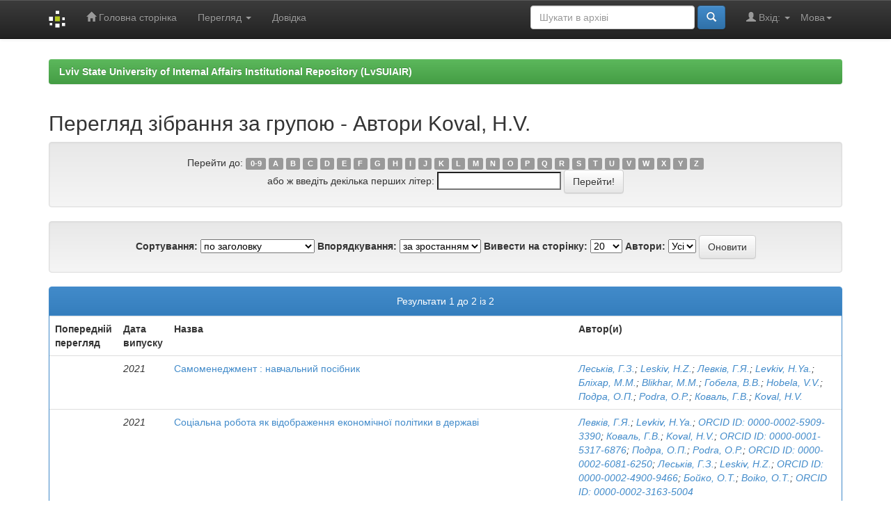

--- FILE ---
content_type: text/html;charset=UTF-8
request_url: https://dspace.lvduvs.edu.ua/browse?type=author&sort_by=1&order=ASC&rpp=20&etal=-1&value=Koval%2C+H.V.&starts_with=D
body_size: 19304
content:


















<!DOCTYPE html>
<html>
    <head>
        <title>Lviv State University of Internal Affairs Institutional Repository (LvSUIAIR): Перегляд архіву електронних матеріалів</title>
        <meta http-equiv="Content-Type" content="text/html; charset=UTF-8" />
        <meta name="Generator" content="DSpace 6.3" />
        <meta name="viewport" content="width=device-width, initial-scale=1.0">
        <link rel="shortcut icon" href="/favicon.ico" type="image/x-icon"/>
        <link rel="stylesheet" href="/static/css/jquery-ui-1.10.3.custom/redmond/jquery-ui-1.10.3.custom.css" type="text/css" />
        <link rel="stylesheet" href="/static/css/bootstrap/bootstrap.min.css" type="text/css" />
        <link rel="stylesheet" href="/static/css/bootstrap/bootstrap-theme.min.css" type="text/css" />
        <link rel="stylesheet" href="/static/css/bootstrap/dspace-theme.css" type="text/css" />

        <link rel="search" type="application/opensearchdescription+xml" href="/open-search/description.xml" title="DSpace"/>

        
        <script type='text/javascript' src="/static/js/jquery/jquery-1.10.2.min.js"></script>
        <script type='text/javascript' src='/static/js/jquery/jquery-ui-1.10.3.custom.min.js'></script>
        <script type='text/javascript' src='/static/js/bootstrap/bootstrap.min.js'></script>
        <script type='text/javascript' src='/static/js/holder.js'></script>
        <script type="text/javascript" src="/utils.js"></script>
        <script type="text/javascript" src="/static/js/choice-support.js"> </script>
        


    
    


    
    

<!-- HTML5 shim and Respond.js IE8 support of HTML5 elements and media queries -->
<!--[if lt IE 9]>
  <script src="/static/js/html5shiv.js"></script>
  <script src="/static/js/respond.min.js"></script>
<![endif]-->
    </head>

    
    
    <body class="undernavigation">
<a class="sr-only" href="#content">Skip navigation</a>
<header class="navbar navbar-inverse navbar-fixed-top">    
    
            <div class="container">
                

























       <div class="navbar-header">
         <button type="button" class="navbar-toggle" data-toggle="collapse" data-target=".navbar-collapse">
           <span class="icon-bar"></span>
           <span class="icon-bar"></span>
           <span class="icon-bar"></span>
         </button>
         <a class="navbar-brand" href="/"><img height="25" src="/image/dspace-logo-only.png" alt="DSpace logo" /></a>
       </div>
       <nav class="collapse navbar-collapse bs-navbar-collapse" role="navigation">
         <ul class="nav navbar-nav">
           <li class=""><a href="/"><span class="glyphicon glyphicon-home"></span> Головна сторінка</a></li>
                
           <li class="dropdown">
             <a href="#" class="dropdown-toggle" data-toggle="dropdown">Перегляд <b class="caret"></b></a>
             <ul class="dropdown-menu">
               <li><a href="/community-list">Фонди та зібрання</a></li>
				<li class="divider"></li>
        <li class="dropdown-header">Перегляд матеріалів за:</li>
				
				
				
				      			<li><a href="/browse?type=dateissued">Дати випуску</a></li>
					
				      			<li><a href="/browse?type=author">Автори</a></li>
					
				      			<li><a href="/browse?type=title">Заголовки</a></li>
					
				      			<li><a href="/browse?type=subject">Теми</a></li>
					
				    
				

            </ul>
          </li>
          <li class=""><script type="text/javascript">
<!-- Javascript starts here
document.write('<a href="#" onClick="var popupwin = window.open(\'/help/index_uk.html\',\'dspacepopup\',\'height=600,width=550,resizable,scrollbars\');popupwin.focus();return false;">Довідка<\/a>');
// -->
</script><noscript><a href="/help/index_uk.html" target="dspacepopup">Довідка</a></noscript></li>
       </ul>

 
    <div class="nav navbar-nav navbar-right">
	 <ul class="nav navbar-nav navbar-right">
      <li class="dropdown">
       <a href="#" class="dropdown-toggle" data-toggle="dropdown">Мова<b class="caret"></b></a>
        <ul class="dropdown-menu">
 
      <li>
        <a onclick="javascript:document.repost.locale.value='en';
                  document.repost.submit();" href="http://dspace.lvduvs.edu.ua/browse?locale=en">
         English
       </a>
      </li>
 
      <li>
        <a onclick="javascript:document.repost.locale.value='uk';
                  document.repost.submit();" href="http://dspace.lvduvs.edu.ua/browse?locale=uk">
         українська
       </a>
      </li>
 
     </ul>
    </li>
    </ul>
  </div>
 
 
       <div class="nav navbar-nav navbar-right">
		<ul class="nav navbar-nav navbar-right">
         <li class="dropdown">
         
             <a href="#" class="dropdown-toggle" data-toggle="dropdown"><span class="glyphicon glyphicon-user"></span> Вхід: <b class="caret"></b></a>
	             
             <ul class="dropdown-menu">
               <li><a href="/mydspace">Мій архів матеріалів</a></li>
               <li><a href="/subscribe">Оновлення на e-mail</a></li>
               <li><a href="/profile">Обліковий запис</a></li>

		
             </ul>
           </li>
          </ul>
          
	
	<form method="get" action="/simple-search" class="navbar-form navbar-right">
	    <div class="form-group">
          <input type="text" class="form-control" placeholder="Шукати&nbsp;в&nbsp;архіві" name="query" id="tequery" size="25"/>
        </div>
        <button type="submit" class="btn btn-primary"><span class="glyphicon glyphicon-search"></span></button>

	</form></div>
    </nav>

            </div>

</header>

<main id="content" role="main">
<div class="container banner">

</div>
<br/>
                

<div class="container">
    



  

<ol class="breadcrumb btn-success">

  <li><a href="/">Lviv State University of Internal Affairs Institutional Repository (LvSUIAIR)</a></li>

</ol>

</div>                



        
<div class="container">
	


























	
	<h2>
		Перегляд зібрання  за групою - Автори Koval, H.V.
	</h2>

	
	
	<div id="browse_navigation" class="well text-center">
	<form method="get" action="/browse">
			<input type="hidden" name="type" value="author"/>
			<input type="hidden" name="sort_by" value="1"/>
			<input type="hidden" name="order" value="ASC"/>
			<input type="hidden" name="rpp" value="20"/>
			<input type="hidden" name="etal" value="-1" />
<input type="hidden" name="value" value="Koval, H.V."/>
	
	
	
		<span>Перейти до:</span>
	                        <a class="label label-default" href="/browse?type=author&amp;sort_by=1&amp;order=ASC&amp;rpp=20&amp;etal=-1&amp;value=Koval%2C+H.V.&amp;starts_with=0">0-9</a>

	                        <a class="label label-default" href="/browse?type=author&amp;sort_by=1&amp;order=ASC&amp;rpp=20&amp;etal=-1&amp;value=Koval%2C+H.V.&amp;starts_with=A">A</a>

	                        <a class="label label-default" href="/browse?type=author&amp;sort_by=1&amp;order=ASC&amp;rpp=20&amp;etal=-1&amp;value=Koval%2C+H.V.&amp;starts_with=B">B</a>

	                        <a class="label label-default" href="/browse?type=author&amp;sort_by=1&amp;order=ASC&amp;rpp=20&amp;etal=-1&amp;value=Koval%2C+H.V.&amp;starts_with=C">C</a>

	                        <a class="label label-default" href="/browse?type=author&amp;sort_by=1&amp;order=ASC&amp;rpp=20&amp;etal=-1&amp;value=Koval%2C+H.V.&amp;starts_with=D">D</a>

	                        <a class="label label-default" href="/browse?type=author&amp;sort_by=1&amp;order=ASC&amp;rpp=20&amp;etal=-1&amp;value=Koval%2C+H.V.&amp;starts_with=E">E</a>

	                        <a class="label label-default" href="/browse?type=author&amp;sort_by=1&amp;order=ASC&amp;rpp=20&amp;etal=-1&amp;value=Koval%2C+H.V.&amp;starts_with=F">F</a>

	                        <a class="label label-default" href="/browse?type=author&amp;sort_by=1&amp;order=ASC&amp;rpp=20&amp;etal=-1&amp;value=Koval%2C+H.V.&amp;starts_with=G">G</a>

	                        <a class="label label-default" href="/browse?type=author&amp;sort_by=1&amp;order=ASC&amp;rpp=20&amp;etal=-1&amp;value=Koval%2C+H.V.&amp;starts_with=H">H</a>

	                        <a class="label label-default" href="/browse?type=author&amp;sort_by=1&amp;order=ASC&amp;rpp=20&amp;etal=-1&amp;value=Koval%2C+H.V.&amp;starts_with=I">I</a>

	                        <a class="label label-default" href="/browse?type=author&amp;sort_by=1&amp;order=ASC&amp;rpp=20&amp;etal=-1&amp;value=Koval%2C+H.V.&amp;starts_with=J">J</a>

	                        <a class="label label-default" href="/browse?type=author&amp;sort_by=1&amp;order=ASC&amp;rpp=20&amp;etal=-1&amp;value=Koval%2C+H.V.&amp;starts_with=K">K</a>

	                        <a class="label label-default" href="/browse?type=author&amp;sort_by=1&amp;order=ASC&amp;rpp=20&amp;etal=-1&amp;value=Koval%2C+H.V.&amp;starts_with=L">L</a>

	                        <a class="label label-default" href="/browse?type=author&amp;sort_by=1&amp;order=ASC&amp;rpp=20&amp;etal=-1&amp;value=Koval%2C+H.V.&amp;starts_with=M">M</a>

	                        <a class="label label-default" href="/browse?type=author&amp;sort_by=1&amp;order=ASC&amp;rpp=20&amp;etal=-1&amp;value=Koval%2C+H.V.&amp;starts_with=N">N</a>

	                        <a class="label label-default" href="/browse?type=author&amp;sort_by=1&amp;order=ASC&amp;rpp=20&amp;etal=-1&amp;value=Koval%2C+H.V.&amp;starts_with=O">O</a>

	                        <a class="label label-default" href="/browse?type=author&amp;sort_by=1&amp;order=ASC&amp;rpp=20&amp;etal=-1&amp;value=Koval%2C+H.V.&amp;starts_with=P">P</a>

	                        <a class="label label-default" href="/browse?type=author&amp;sort_by=1&amp;order=ASC&amp;rpp=20&amp;etal=-1&amp;value=Koval%2C+H.V.&amp;starts_with=Q">Q</a>

	                        <a class="label label-default" href="/browse?type=author&amp;sort_by=1&amp;order=ASC&amp;rpp=20&amp;etal=-1&amp;value=Koval%2C+H.V.&amp;starts_with=R">R</a>

	                        <a class="label label-default" href="/browse?type=author&amp;sort_by=1&amp;order=ASC&amp;rpp=20&amp;etal=-1&amp;value=Koval%2C+H.V.&amp;starts_with=S">S</a>

	                        <a class="label label-default" href="/browse?type=author&amp;sort_by=1&amp;order=ASC&amp;rpp=20&amp;etal=-1&amp;value=Koval%2C+H.V.&amp;starts_with=T">T</a>

	                        <a class="label label-default" href="/browse?type=author&amp;sort_by=1&amp;order=ASC&amp;rpp=20&amp;etal=-1&amp;value=Koval%2C+H.V.&amp;starts_with=U">U</a>

	                        <a class="label label-default" href="/browse?type=author&amp;sort_by=1&amp;order=ASC&amp;rpp=20&amp;etal=-1&amp;value=Koval%2C+H.V.&amp;starts_with=V">V</a>

	                        <a class="label label-default" href="/browse?type=author&amp;sort_by=1&amp;order=ASC&amp;rpp=20&amp;etal=-1&amp;value=Koval%2C+H.V.&amp;starts_with=W">W</a>

	                        <a class="label label-default" href="/browse?type=author&amp;sort_by=1&amp;order=ASC&amp;rpp=20&amp;etal=-1&amp;value=Koval%2C+H.V.&amp;starts_with=X">X</a>

	                        <a class="label label-default" href="/browse?type=author&amp;sort_by=1&amp;order=ASC&amp;rpp=20&amp;etal=-1&amp;value=Koval%2C+H.V.&amp;starts_with=Y">Y</a>

	                        <a class="label label-default" href="/browse?type=author&amp;sort_by=1&amp;order=ASC&amp;rpp=20&amp;etal=-1&amp;value=Koval%2C+H.V.&amp;starts_with=Z">Z</a>
<br/>
	    					<span>або ж введіть декілька перших літер:</span>
	    					<input type="text" name="starts_with"/>&nbsp;<input type="submit" class="btn btn-default" value="Перейти!" />

	</form>
	</div>
	

	
	<div id="browse_controls" class="well text-center">
	<form method="get" action="/browse">
		<input type="hidden" name="type" value="author"/>
<input type="hidden" name="value" value="Koval, H.V."/>





		<label for="sort_by">Сортування:</label>
		<select name="sort_by">
 <option value="1" selected="selected">по заголовку</option> <option value="2" >за датою випуску</option> <option value="3" >за датою збереження</option>
		</select>

		<label for="order">Впорядкування:</label>
		<select name="order">
			<option value="ASC" selected="selected">за зростанням</option>
			<option value="DESC" >за спаданням</option>
		</select>

		<label for="rpp">Вивести на сторінку:</label>
		<select name="rpp">
	
			<option value="5" >5</option>
	
			<option value="10" >10</option>
	
			<option value="15" >15</option>
	
			<option value="20" selected="selected">20</option>
	
			<option value="25" >25</option>
	
			<option value="30" >30</option>
	
			<option value="35" >35</option>
	
			<option value="40" >40</option>
	
			<option value="45" >45</option>
	
			<option value="50" >50</option>
	
			<option value="55" >55</option>
	
			<option value="60" >60</option>
	
			<option value="65" >65</option>
	
			<option value="70" >70</option>
	
			<option value="75" >75</option>
	
			<option value="80" >80</option>
	
			<option value="85" >85</option>
	
			<option value="90" >90</option>
	
			<option value="95" >95</option>
	
			<option value="100" >100</option>

		</select>

		<label for="etal">Автори:</label>
		<select name="etal">

			<option value="0" selected="selected">Усі</option>
<option value="1" >1</option>	
			<option value="5" >5</option>
	
			<option value="10" >10</option>
	
			<option value="15" >15</option>
	
			<option value="20" >20</option>
	
			<option value="25" >25</option>
	
			<option value="30" >30</option>
	
			<option value="35" >35</option>
	
			<option value="40" >40</option>
	
			<option value="45" >45</option>
	
			<option value="50" >50</option>

		</select>

		<input type="submit" class="btn btn-default" name="submit_browse" value="Оновити"/>



	</form>
	</div>
<div class="panel panel-primary">
	
	<div class="panel-heading text-center">
		Результати 1 до 2 із 2

	



	</div>
	
    
    
	<table align="center" class="table" summary="This table browses all dspace content">
<colgroup><col width="80" /><col width="130" /><col width="60%" /><col width="40%" /></colgroup>
<tr>
<th id="t1" class="oddRowEvenCol">Попередній перегляд</th><th id="t2" class="oddRowOddCol">Дата випуску</th><th id="t3" class="oddRowEvenCol">Назва</th><th id="t4" class="oddRowOddCol">Автор(и)</th></tr><tr><td headers="t1" ></td><td headers="t2" ><em>2021</em></td><td headers="t3" ><a href="/handle/1234567890/3873">Самоменеджмент&#x20;:&#x20;навчальний&#x20;посібник</a></td><td headers="t4" ><em><a href="/browse?type=author&amp;value=%D0%9B%D0%B5%D1%81%D1%8C%D0%BA%D1%96%D0%B2%2C+%D0%93.%D0%97.">Леськів,&#x20;Г.З.</a>; <a href="/browse?type=author&amp;value=Leskiv%2C+H.Z.">Leskiv,&#x20;H.Z.</a>; <a href="/browse?type=author&amp;value=%D0%9B%D0%B5%D0%B2%D0%BA%D1%96%D0%B2%2C+%D0%93.%D0%AF.">Левків,&#x20;Г.Я.</a>; <a href="/browse?type=author&amp;value=Levkiv%2C+H.Ya.">Levkiv,&#x20;H.Ya.</a>; <a href="/browse?type=author&amp;value=%D0%91%D0%BB%D1%96%D1%85%D0%B0%D1%80%2C+%D0%9C.%D0%9C.">Бліхар,&#x20;М.М.</a>; <a href="/browse?type=author&amp;value=Blikhar%2C+M.M.">Blikhar,&#x20;M.M.</a>; <a href="/browse?type=author&amp;value=%D0%93%D0%BE%D0%B1%D0%B5%D0%BB%D0%B0%2C+%D0%92.%D0%92.">Гобела,&#x20;В.В.</a>; <a href="/browse?type=author&amp;value=Hobela%2C+V.V.">Hobela,&#x20;V.V.</a>; <a href="/browse?type=author&amp;value=%D0%9F%D0%BE%D0%B4%D1%80%D0%B0%2C+%D0%9E.%D0%9F.">Подра,&#x20;О.П.</a>; <a href="/browse?type=author&amp;value=Podra%2C+O.P.">Podra,&#x20;O.P.</a>; <a href="/browse?type=author&amp;value=%D0%9A%D0%BE%D0%B2%D0%B0%D0%BB%D1%8C%2C+%D0%93.%D0%92.">Коваль,&#x20;Г.В.</a>; <a href="/browse?type=author&amp;value=Koval%2C+H.V.">Koval,&#x20;H.V.</a></em></td></tr>
<tr><td headers="t1" ></td><td headers="t2" ><em>2021</em></td><td headers="t3" ><a href="/handle/1234567890/4215">Соціальна&#x20;робота&#x20;як&#x20;відображення&#x20;економічної&#x20;політики&#x20;в&#x20;державі</a></td><td headers="t4" ><em><a href="/browse?type=author&amp;value=%D0%9B%D0%B5%D0%B2%D0%BA%D1%96%D0%B2%2C+%D0%93.%D0%AF.">Левків,&#x20;Г.Я.</a>; <a href="/browse?type=author&amp;value=Levkiv%2C+H.Ya.">Levkiv,&#x20;H.Ya.</a>; <a href="/browse?type=author&amp;value=ORCID+ID%3A+0000-0002-5909-3390">ORCID&#x20;ID:&#x20;0000-0002-5909-3390</a>; <a href="/browse?type=author&amp;value=%D0%9A%D0%BE%D0%B2%D0%B0%D0%BB%D1%8C%2C+%D0%93.%D0%92.">Коваль,&#x20;Г.В.</a>; <a href="/browse?type=author&amp;value=Koval%2C+H.V.">Koval,&#x20;H.V.</a>; <a href="/browse?type=author&amp;value=ORCID+ID%3A+0000-0001-5317-6876">ORCID&#x20;ID:&#x20;0000-0001-5317-6876</a>; <a href="/browse?type=author&amp;value=%D0%9F%D0%BE%D0%B4%D1%80%D0%B0%2C+%D0%9E.%D0%9F.">Подра,&#x20;О.П.</a>; <a href="/browse?type=author&amp;value=Podra%2C+O.P.">Podra,&#x20;O.P.</a>; <a href="/browse?type=author&amp;value=ORCID+ID%3A+0000-0002-6081-6250">ORCID&#x20;ID:&#x20;0000-0002-6081-6250</a>; <a href="/browse?type=author&amp;value=%D0%9B%D0%B5%D1%81%D1%8C%D0%BA%D1%96%D0%B2%2C+%D0%93.%D0%97.">Леськів,&#x20;Г.З.</a>; <a href="/browse?type=author&amp;value=Leskiv%2C+H.Z.">Leskiv,&#x20;H.Z.</a>; <a href="/browse?type=author&amp;value=ORCID+ID%3A+0000-0002-4900-9466">ORCID&#x20;ID:&#x20;0000-0002-4900-9466</a>; <a href="/browse?type=author&amp;value=%D0%91%D0%BE%D0%B9%D0%BA%D0%BE%2C+%D0%9E.%D0%A2.">Бойко,&#x20;О.Т.</a>; <a href="/browse?type=author&amp;value=Boiko%2C+O.T.">Boiko,&#x20;O.T.</a>; <a href="/browse?type=author&amp;value=ORCID+ID%3A+0000-0002-3163-5004">ORCID&#x20;ID:&#x20;0000-0002-3163-5004</a></em></td></tr>
</table>

    
	
	<div class="panel-footer text-center">
		Результати 1 до 2 із 2

	



	</div>
</div>
	
	













            

</div>
</main>
            
             <footer class="navbar navbar-inverse navbar-bottom">
             <div id="designedby" class="container text-muted">
             Тема від <a href="http://www.cineca.it"><img
                                    src="/image/logo-cineca-small.png"
                                    alt="Logo CINECA" /></a>
			<div id="footer_feedback" class="pull-right">                                    
                                <p class="text-muted"><a target="_blank" href="http://www.dspace.org/">Програмне забезпечення DSpace</a> Авторські права&nbsp;&copy;&nbsp;2002-2005&nbsp;<a target="_blank" href="http://web.mit.edu/">Массачусетський технологічний інститут</a>&nbsp;та&nbsp;<a target="_blank" href="http://www.hp.com/">Х’юлет Пакард</a>&nbsp;-
                                <a target="_blank" href="/feedback">Зворотний зв’язок</a>
                                <a href="/htmlmap"></a></p>
                                </div>
			</div>
    </footer>
    </body>
</html>